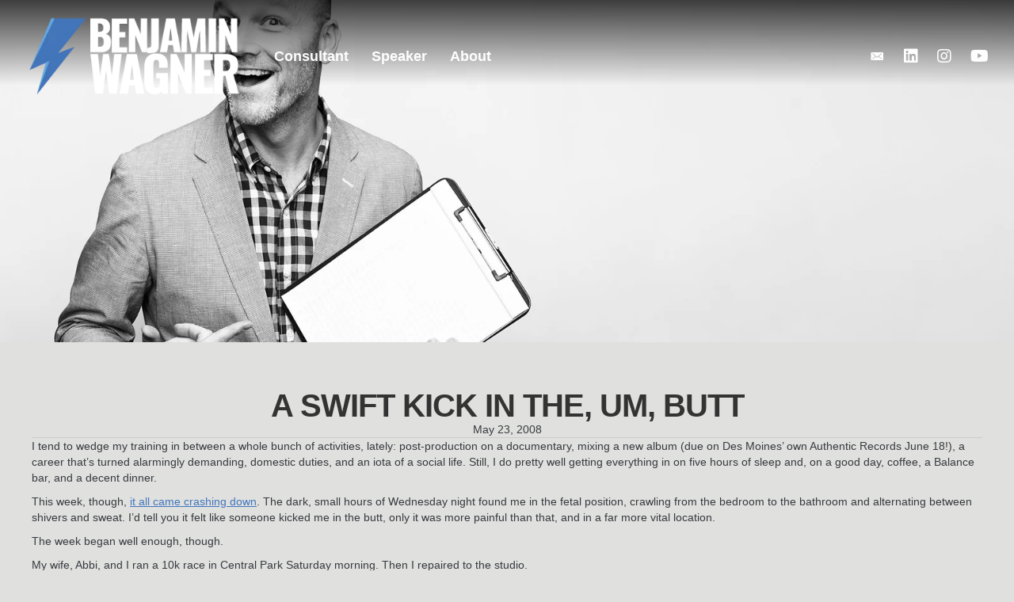

--- FILE ---
content_type: text/html; charset=UTF-8
request_url: https://www.benjaminwagner.com/2008/05/23/a-swift-kick-in-the-um-butt/
body_size: 18440
content:
<!DOCTYPE html><html lang="en-US"><head><script data-no-optimize="1">var litespeed_docref=sessionStorage.getItem("litespeed_docref");litespeed_docref&&(Object.defineProperty(document,"referrer",{get:function(){return litespeed_docref}}),sessionStorage.removeItem("litespeed_docref"));</script> <meta charset="UTF-8" /> <script type="litespeed/javascript">var gform;gform||(document.addEventListener("gform_main_scripts_loaded",function(){gform.scriptsLoaded=!0}),document.addEventListener("gform/theme/scripts_loaded",function(){gform.themeScriptsLoaded=!0}),window.addEventListener("DOMContentLiteSpeedLoaded",function(){gform.domLoaded=!0}),gform={domLoaded:!1,scriptsLoaded:!1,themeScriptsLoaded:!1,isFormEditor:()=>"function"==typeof InitializeEditor,callIfLoaded:function(o){return!(!gform.domLoaded||!gform.scriptsLoaded||!gform.themeScriptsLoaded&&!gform.isFormEditor()||(gform.isFormEditor()&&console.warn("The use of gform.initializeOnLoaded() is deprecated in the form editor context and will be removed in Gravity Forms 3.1."),o(),0))},initializeOnLoaded:function(o){gform.callIfLoaded(o)||(document.addEventListener("gform_main_scripts_loaded",()=>{gform.scriptsLoaded=!0,gform.callIfLoaded(o)}),document.addEventListener("gform/theme/scripts_loaded",()=>{gform.themeScriptsLoaded=!0,gform.callIfLoaded(o)}),window.addEventListener("DOMContentLiteSpeedLoaded",()=>{gform.domLoaded=!0,gform.callIfLoaded(o)}))},hooks:{action:{},filter:{}},addAction:function(o,r,e,t){gform.addHook("action",o,r,e,t)},addFilter:function(o,r,e,t){gform.addHook("filter",o,r,e,t)},doAction:function(o){gform.doHook("action",o,arguments)},applyFilters:function(o){return gform.doHook("filter",o,arguments)},removeAction:function(o,r){gform.removeHook("action",o,r)},removeFilter:function(o,r,e){gform.removeHook("filter",o,r,e)},addHook:function(o,r,e,t,n){null==gform.hooks[o][r]&&(gform.hooks[o][r]=[]);var d=gform.hooks[o][r];null==n&&(n=r+"_"+d.length),gform.hooks[o][r].push({tag:n,callable:e,priority:t=null==t?10:t})},doHook:function(r,o,e){var t;if(e=Array.prototype.slice.call(e,1),null!=gform.hooks[r][o]&&((o=gform.hooks[r][o]).sort(function(o,r){return o.priority-r.priority}),o.forEach(function(o){"function"!=typeof(t=o.callable)&&(t=window[t]),"action"==r?t.apply(null,e):e[0]=t.apply(null,e)})),"filter"==r)return e[0]},removeHook:function(o,r,t,n){var e;null!=gform.hooks[o][r]&&(e=(e=gform.hooks[o][r]).filter(function(o,r,e){return!!(null!=n&&n!=o.tag||null!=t&&t!=o.priority)}),gform.hooks[o][r]=e)}})</script> <meta name='viewport' content='width=device-width, initial-scale=1.0' /><meta http-equiv='X-UA-Compatible' content='IE=edge' /><link rel="profile" href="https://gmpg.org/xfn/11" /><meta name='robots' content='index, follow, max-image-preview:large, max-snippet:-1, max-video-preview:-1' /><style>img:is([sizes="auto" i], [sizes^="auto," i]) { contain-intrinsic-size: 3000px 1500px }</style><title>A Swift Kick In The, Um, Butt - Benjamin Wagner</title><link rel="canonical" href="https://benjaminwagner.com/2008/05/23/a-swift-kick-in-the-um-butt/" /><meta property="og:locale" content="en_US" /><meta property="og:type" content="article" /><meta property="og:title" content="A Swift Kick In The, Um, Butt - Benjamin Wagner" /><meta property="og:description" content="I tend to wedge my training in between a whole bunch of activities, lately: post-production on a documentary, mixing a new album (due on Des Moines&#8217; own Authentic Records June 18!), a career that&#8217;s turned alarmingly demanding, domestic duties, and an iota of a social life. Still, I do pretty well getting everything in on&hellip;" /><meta property="og:url" content="https://benjaminwagner.com/2008/05/23/a-swift-kick-in-the-um-butt/" /><meta property="og:site_name" content="Benjamin Wagner" /><meta property="article:published_time" content="2008-05-23T08:38:36+00:00" /><meta property="article:modified_time" content="2008-06-26T02:12:50+00:00" /><meta property="og:image" content="https://www.benjaminwagner.com/wp-content/uploads/2021/04/social-share.png" /><meta property="og:image:width" content="1200" /><meta property="og:image:height" content="630" /><meta property="og:image:type" content="image/png" /><meta name="author" content="Benjamin" /><meta name="twitter:card" content="summary_large_image" /><meta name="twitter:label1" content="Written by" /><meta name="twitter:data1" content="Benjamin" /><meta name="twitter:label2" content="Est. reading time" /><meta name="twitter:data2" content="2 minutes" /> <script type="application/ld+json" class="yoast-schema-graph">{"@context":"https://schema.org","@graph":[{"@type":"WebPage","@id":"https://benjaminwagner.com/2008/05/23/a-swift-kick-in-the-um-butt/","url":"https://benjaminwagner.com/2008/05/23/a-swift-kick-in-the-um-butt/","name":"A Swift Kick In The, Um, Butt - Benjamin Wagner","isPartOf":{"@id":"https://www.benjaminwagner.com/#website"},"datePublished":"2008-05-23T08:38:36+00:00","dateModified":"2008-06-26T02:12:50+00:00","author":{"@id":"https://www.benjaminwagner.com/#/schema/person/38893e50bf2b518d46e2edf2770e9e32"},"breadcrumb":{"@id":"https://benjaminwagner.com/2008/05/23/a-swift-kick-in-the-um-butt/#breadcrumb"},"inLanguage":"en-US","potentialAction":[{"@type":"ReadAction","target":["https://benjaminwagner.com/2008/05/23/a-swift-kick-in-the-um-butt/"]}]},{"@type":"BreadcrumbList","@id":"https://benjaminwagner.com/2008/05/23/a-swift-kick-in-the-um-butt/#breadcrumb","itemListElement":[{"@type":"ListItem","position":1,"name":"Home","item":"https://www.benjaminwagner.com/"},{"@type":"ListItem","position":2,"name":"Blog","item":"https://www.benjaminwagner.com/benjamin-wagner-author/blog/"},{"@type":"ListItem","position":3,"name":"A Swift Kick In The, Um, Butt"}]},{"@type":"WebSite","@id":"https://www.benjaminwagner.com/#website","url":"https://www.benjaminwagner.com/","name":"Benjamin Wagner","description":"Singer/Songwriter, Journalist &amp; Filmmaker","potentialAction":[{"@type":"SearchAction","target":{"@type":"EntryPoint","urlTemplate":"https://www.benjaminwagner.com/?s={search_term_string}"},"query-input":{"@type":"PropertyValueSpecification","valueRequired":true,"valueName":"search_term_string"}}],"inLanguage":"en-US"},{"@type":"Person","@id":"https://www.benjaminwagner.com/#/schema/person/38893e50bf2b518d46e2edf2770e9e32","name":"Benjamin","image":{"@type":"ImageObject","inLanguage":"en-US","@id":"https://www.benjaminwagner.com/#/schema/person/image/","url":"https://www.benjaminwagner.com/wp-content/litespeed/avatar/2cd79fc13fbb117d76f8f1e1923d4ca8.jpg?ver=1769462718","contentUrl":"https://www.benjaminwagner.com/wp-content/litespeed/avatar/2cd79fc13fbb117d76f8f1e1923d4ca8.jpg?ver=1769462718","caption":"Benjamin"},"url":"https://www.benjaminwagner.com/author/benjamin/"}]}</script> <link rel='dns-prefetch' href='//pro.fontawesome.com' /><link rel='dns-prefetch' href='//cdnjs.cloudflare.com' /><link rel='dns-prefetch' href='//fonts.googleapis.com' /><link href='https://fonts.gstatic.com' crossorigin rel='preconnect' /><link rel="alternate" type="application/rss+xml" title="Benjamin Wagner &raquo; Feed" href="https://www.benjaminwagner.com/feed/" /><link rel="preload" href="https://cdnjs.cloudflare.com/ajax/libs/foundicons/3.0.0/foundation-icons.woff" as="font" type="font/woff2" crossorigin="anonymous"><link data-optimized="2" rel="stylesheet" href="https://www.benjaminwagner.com/wp-content/litespeed/css/7e6edf1aea43c81c2a54293dcda70fe2.css?ver=41d09" /><style id='wp-block-library-theme-inline-css'>.wp-block-audio :where(figcaption){color:#555;font-size:13px;text-align:center}.is-dark-theme .wp-block-audio :where(figcaption){color:#ffffffa6}.wp-block-audio{margin:0 0 1em}.wp-block-code{border:1px solid #ccc;border-radius:4px;font-family:Menlo,Consolas,monaco,monospace;padding:.8em 1em}.wp-block-embed :where(figcaption){color:#555;font-size:13px;text-align:center}.is-dark-theme .wp-block-embed :where(figcaption){color:#ffffffa6}.wp-block-embed{margin:0 0 1em}.blocks-gallery-caption{color:#555;font-size:13px;text-align:center}.is-dark-theme .blocks-gallery-caption{color:#ffffffa6}:root :where(.wp-block-image figcaption){color:#555;font-size:13px;text-align:center}.is-dark-theme :root :where(.wp-block-image figcaption){color:#ffffffa6}.wp-block-image{margin:0 0 1em}.wp-block-pullquote{border-bottom:4px solid;border-top:4px solid;color:currentColor;margin-bottom:1.75em}.wp-block-pullquote cite,.wp-block-pullquote footer,.wp-block-pullquote__citation{color:currentColor;font-size:.8125em;font-style:normal;text-transform:uppercase}.wp-block-quote{border-left:.25em solid;margin:0 0 1.75em;padding-left:1em}.wp-block-quote cite,.wp-block-quote footer{color:currentColor;font-size:.8125em;font-style:normal;position:relative}.wp-block-quote:where(.has-text-align-right){border-left:none;border-right:.25em solid;padding-left:0;padding-right:1em}.wp-block-quote:where(.has-text-align-center){border:none;padding-left:0}.wp-block-quote.is-large,.wp-block-quote.is-style-large,.wp-block-quote:where(.is-style-plain){border:none}.wp-block-search .wp-block-search__label{font-weight:700}.wp-block-search__button{border:1px solid #ccc;padding:.375em .625em}:where(.wp-block-group.has-background){padding:1.25em 2.375em}.wp-block-separator.has-css-opacity{opacity:.4}.wp-block-separator{border:none;border-bottom:2px solid;margin-left:auto;margin-right:auto}.wp-block-separator.has-alpha-channel-opacity{opacity:1}.wp-block-separator:not(.is-style-wide):not(.is-style-dots){width:100px}.wp-block-separator.has-background:not(.is-style-dots){border-bottom:none;height:1px}.wp-block-separator.has-background:not(.is-style-wide):not(.is-style-dots){height:2px}.wp-block-table{margin:0 0 1em}.wp-block-table td,.wp-block-table th{word-break:normal}.wp-block-table :where(figcaption){color:#555;font-size:13px;text-align:center}.is-dark-theme .wp-block-table :where(figcaption){color:#ffffffa6}.wp-block-video :where(figcaption){color:#555;font-size:13px;text-align:center}.is-dark-theme .wp-block-video :where(figcaption){color:#ffffffa6}.wp-block-video{margin:0 0 1em}:root :where(.wp-block-template-part.has-background){margin-bottom:0;margin-top:0;padding:1.25em 2.375em}</style><style id='classic-theme-styles-inline-css'>/*! This file is auto-generated */
.wp-block-button__link{color:#fff;background-color:#32373c;border-radius:9999px;box-shadow:none;text-decoration:none;padding:calc(.667em + 2px) calc(1.333em + 2px);font-size:1.125em}.wp-block-file__button{background:#32373c;color:#fff;text-decoration:none}</style><style id='global-styles-inline-css'>:root{--wp--preset--aspect-ratio--square: 1;--wp--preset--aspect-ratio--4-3: 4/3;--wp--preset--aspect-ratio--3-4: 3/4;--wp--preset--aspect-ratio--3-2: 3/2;--wp--preset--aspect-ratio--2-3: 2/3;--wp--preset--aspect-ratio--16-9: 16/9;--wp--preset--aspect-ratio--9-16: 9/16;--wp--preset--color--black: #000000;--wp--preset--color--cyan-bluish-gray: #abb8c3;--wp--preset--color--white: #ffffff;--wp--preset--color--pale-pink: #f78da7;--wp--preset--color--vivid-red: #cf2e2e;--wp--preset--color--luminous-vivid-orange: #ff6900;--wp--preset--color--luminous-vivid-amber: #fcb900;--wp--preset--color--light-green-cyan: #7bdcb5;--wp--preset--color--vivid-green-cyan: #00d084;--wp--preset--color--pale-cyan-blue: #8ed1fc;--wp--preset--color--vivid-cyan-blue: #0693e3;--wp--preset--color--vivid-purple: #9b51e0;--wp--preset--color--fl-heading-text: #363a3f;--wp--preset--color--fl-body-bg: #e0e0de;--wp--preset--color--fl-body-text: #363a3f;--wp--preset--color--fl-accent: #4175be;--wp--preset--color--fl-accent-hover: #6b7c93;--wp--preset--color--fl-topbar-bg: #ffffff;--wp--preset--color--fl-topbar-text: #000000;--wp--preset--color--fl-topbar-link: #428bca;--wp--preset--color--fl-topbar-hover: #428bca;--wp--preset--color--fl-header-bg: #ffffff;--wp--preset--color--fl-header-text: #000000;--wp--preset--color--fl-header-link: #428bca;--wp--preset--color--fl-header-hover: #428bca;--wp--preset--color--fl-nav-bg: #ffffff;--wp--preset--color--fl-nav-link: #363636;--wp--preset--color--fl-nav-hover: #363636;--wp--preset--color--fl-content-bg: #e0e0de;--wp--preset--color--fl-footer-widgets-bg: #ffffff;--wp--preset--color--fl-footer-widgets-text: #000000;--wp--preset--color--fl-footer-widgets-link: #428bca;--wp--preset--color--fl-footer-widgets-hover: #428bca;--wp--preset--color--fl-footer-bg: #ffffff;--wp--preset--color--fl-footer-text: #000000;--wp--preset--color--fl-footer-link: #428bca;--wp--preset--color--fl-footer-hover: #428bca;--wp--preset--gradient--vivid-cyan-blue-to-vivid-purple: linear-gradient(135deg,rgba(6,147,227,1) 0%,rgb(155,81,224) 100%);--wp--preset--gradient--light-green-cyan-to-vivid-green-cyan: linear-gradient(135deg,rgb(122,220,180) 0%,rgb(0,208,130) 100%);--wp--preset--gradient--luminous-vivid-amber-to-luminous-vivid-orange: linear-gradient(135deg,rgba(252,185,0,1) 0%,rgba(255,105,0,1) 100%);--wp--preset--gradient--luminous-vivid-orange-to-vivid-red: linear-gradient(135deg,rgba(255,105,0,1) 0%,rgb(207,46,46) 100%);--wp--preset--gradient--very-light-gray-to-cyan-bluish-gray: linear-gradient(135deg,rgb(238,238,238) 0%,rgb(169,184,195) 100%);--wp--preset--gradient--cool-to-warm-spectrum: linear-gradient(135deg,rgb(74,234,220) 0%,rgb(151,120,209) 20%,rgb(207,42,186) 40%,rgb(238,44,130) 60%,rgb(251,105,98) 80%,rgb(254,248,76) 100%);--wp--preset--gradient--blush-light-purple: linear-gradient(135deg,rgb(255,206,236) 0%,rgb(152,150,240) 100%);--wp--preset--gradient--blush-bordeaux: linear-gradient(135deg,rgb(254,205,165) 0%,rgb(254,45,45) 50%,rgb(107,0,62) 100%);--wp--preset--gradient--luminous-dusk: linear-gradient(135deg,rgb(255,203,112) 0%,rgb(199,81,192) 50%,rgb(65,88,208) 100%);--wp--preset--gradient--pale-ocean: linear-gradient(135deg,rgb(255,245,203) 0%,rgb(182,227,212) 50%,rgb(51,167,181) 100%);--wp--preset--gradient--electric-grass: linear-gradient(135deg,rgb(202,248,128) 0%,rgb(113,206,126) 100%);--wp--preset--gradient--midnight: linear-gradient(135deg,rgb(2,3,129) 0%,rgb(40,116,252) 100%);--wp--preset--font-size--small: 13px;--wp--preset--font-size--medium: 20px;--wp--preset--font-size--large: 36px;--wp--preset--font-size--x-large: 42px;--wp--preset--spacing--20: 0.44rem;--wp--preset--spacing--30: 0.67rem;--wp--preset--spacing--40: 1rem;--wp--preset--spacing--50: 1.5rem;--wp--preset--spacing--60: 2.25rem;--wp--preset--spacing--70: 3.38rem;--wp--preset--spacing--80: 5.06rem;--wp--preset--shadow--natural: 6px 6px 9px rgba(0, 0, 0, 0.2);--wp--preset--shadow--deep: 12px 12px 50px rgba(0, 0, 0, 0.4);--wp--preset--shadow--sharp: 6px 6px 0px rgba(0, 0, 0, 0.2);--wp--preset--shadow--outlined: 6px 6px 0px -3px rgba(255, 255, 255, 1), 6px 6px rgba(0, 0, 0, 1);--wp--preset--shadow--crisp: 6px 6px 0px rgba(0, 0, 0, 1);}:where(.is-layout-flex){gap: 0.5em;}:where(.is-layout-grid){gap: 0.5em;}body .is-layout-flex{display: flex;}.is-layout-flex{flex-wrap: wrap;align-items: center;}.is-layout-flex > :is(*, div){margin: 0;}body .is-layout-grid{display: grid;}.is-layout-grid > :is(*, div){margin: 0;}:where(.wp-block-columns.is-layout-flex){gap: 2em;}:where(.wp-block-columns.is-layout-grid){gap: 2em;}:where(.wp-block-post-template.is-layout-flex){gap: 1.25em;}:where(.wp-block-post-template.is-layout-grid){gap: 1.25em;}.has-black-color{color: var(--wp--preset--color--black) !important;}.has-cyan-bluish-gray-color{color: var(--wp--preset--color--cyan-bluish-gray) !important;}.has-white-color{color: var(--wp--preset--color--white) !important;}.has-pale-pink-color{color: var(--wp--preset--color--pale-pink) !important;}.has-vivid-red-color{color: var(--wp--preset--color--vivid-red) !important;}.has-luminous-vivid-orange-color{color: var(--wp--preset--color--luminous-vivid-orange) !important;}.has-luminous-vivid-amber-color{color: var(--wp--preset--color--luminous-vivid-amber) !important;}.has-light-green-cyan-color{color: var(--wp--preset--color--light-green-cyan) !important;}.has-vivid-green-cyan-color{color: var(--wp--preset--color--vivid-green-cyan) !important;}.has-pale-cyan-blue-color{color: var(--wp--preset--color--pale-cyan-blue) !important;}.has-vivid-cyan-blue-color{color: var(--wp--preset--color--vivid-cyan-blue) !important;}.has-vivid-purple-color{color: var(--wp--preset--color--vivid-purple) !important;}.has-black-background-color{background-color: var(--wp--preset--color--black) !important;}.has-cyan-bluish-gray-background-color{background-color: var(--wp--preset--color--cyan-bluish-gray) !important;}.has-white-background-color{background-color: var(--wp--preset--color--white) !important;}.has-pale-pink-background-color{background-color: var(--wp--preset--color--pale-pink) !important;}.has-vivid-red-background-color{background-color: var(--wp--preset--color--vivid-red) !important;}.has-luminous-vivid-orange-background-color{background-color: var(--wp--preset--color--luminous-vivid-orange) !important;}.has-luminous-vivid-amber-background-color{background-color: var(--wp--preset--color--luminous-vivid-amber) !important;}.has-light-green-cyan-background-color{background-color: var(--wp--preset--color--light-green-cyan) !important;}.has-vivid-green-cyan-background-color{background-color: var(--wp--preset--color--vivid-green-cyan) !important;}.has-pale-cyan-blue-background-color{background-color: var(--wp--preset--color--pale-cyan-blue) !important;}.has-vivid-cyan-blue-background-color{background-color: var(--wp--preset--color--vivid-cyan-blue) !important;}.has-vivid-purple-background-color{background-color: var(--wp--preset--color--vivid-purple) !important;}.has-black-border-color{border-color: var(--wp--preset--color--black) !important;}.has-cyan-bluish-gray-border-color{border-color: var(--wp--preset--color--cyan-bluish-gray) !important;}.has-white-border-color{border-color: var(--wp--preset--color--white) !important;}.has-pale-pink-border-color{border-color: var(--wp--preset--color--pale-pink) !important;}.has-vivid-red-border-color{border-color: var(--wp--preset--color--vivid-red) !important;}.has-luminous-vivid-orange-border-color{border-color: var(--wp--preset--color--luminous-vivid-orange) !important;}.has-luminous-vivid-amber-border-color{border-color: var(--wp--preset--color--luminous-vivid-amber) !important;}.has-light-green-cyan-border-color{border-color: var(--wp--preset--color--light-green-cyan) !important;}.has-vivid-green-cyan-border-color{border-color: var(--wp--preset--color--vivid-green-cyan) !important;}.has-pale-cyan-blue-border-color{border-color: var(--wp--preset--color--pale-cyan-blue) !important;}.has-vivid-cyan-blue-border-color{border-color: var(--wp--preset--color--vivid-cyan-blue) !important;}.has-vivid-purple-border-color{border-color: var(--wp--preset--color--vivid-purple) !important;}.has-vivid-cyan-blue-to-vivid-purple-gradient-background{background: var(--wp--preset--gradient--vivid-cyan-blue-to-vivid-purple) !important;}.has-light-green-cyan-to-vivid-green-cyan-gradient-background{background: var(--wp--preset--gradient--light-green-cyan-to-vivid-green-cyan) !important;}.has-luminous-vivid-amber-to-luminous-vivid-orange-gradient-background{background: var(--wp--preset--gradient--luminous-vivid-amber-to-luminous-vivid-orange) !important;}.has-luminous-vivid-orange-to-vivid-red-gradient-background{background: var(--wp--preset--gradient--luminous-vivid-orange-to-vivid-red) !important;}.has-very-light-gray-to-cyan-bluish-gray-gradient-background{background: var(--wp--preset--gradient--very-light-gray-to-cyan-bluish-gray) !important;}.has-cool-to-warm-spectrum-gradient-background{background: var(--wp--preset--gradient--cool-to-warm-spectrum) !important;}.has-blush-light-purple-gradient-background{background: var(--wp--preset--gradient--blush-light-purple) !important;}.has-blush-bordeaux-gradient-background{background: var(--wp--preset--gradient--blush-bordeaux) !important;}.has-luminous-dusk-gradient-background{background: var(--wp--preset--gradient--luminous-dusk) !important;}.has-pale-ocean-gradient-background{background: var(--wp--preset--gradient--pale-ocean) !important;}.has-electric-grass-gradient-background{background: var(--wp--preset--gradient--electric-grass) !important;}.has-midnight-gradient-background{background: var(--wp--preset--gradient--midnight) !important;}.has-small-font-size{font-size: var(--wp--preset--font-size--small) !important;}.has-medium-font-size{font-size: var(--wp--preset--font-size--medium) !important;}.has-large-font-size{font-size: var(--wp--preset--font-size--large) !important;}.has-x-large-font-size{font-size: var(--wp--preset--font-size--x-large) !important;}
:where(.wp-block-post-template.is-layout-flex){gap: 1.25em;}:where(.wp-block-post-template.is-layout-grid){gap: 1.25em;}
:where(.wp-block-columns.is-layout-flex){gap: 2em;}:where(.wp-block-columns.is-layout-grid){gap: 2em;}
:root :where(.wp-block-pullquote){font-size: 1.5em;line-height: 1.6;}</style><link rel='stylesheet' id='font-awesome-5-css' href='https://pro.fontawesome.com/releases/v5.15.4/css/all.css?ver=2.9.1.1' media='all' /><link rel='stylesheet' id='foundation-icons-css' href='https://cdnjs.cloudflare.com/ajax/libs/foundicons/3.0.0/foundation-icons.css?ver=2.9.1.1' media='all' /><style id='lazyload-video-css-inline-css'>.entry-content a.lazy-load-youtube, a.lazy-load-youtube, .lazy-load-vimeo{ background-size: cover; }.lazy-load-div { background: url(https://www.benjaminwagner.com/wp-content/plugins/lazy-load-for-videos//public/play-y-red.png) center center no-repeat; }.lazy-load-div:before {
    content: " " !important;
}</style> <script type="litespeed/javascript" data-src="https://www.benjaminwagner.com/wp-includes/js/jquery/jquery.min.js" id="jquery-core-js"></script> <link rel="https://api.w.org/" href="https://www.benjaminwagner.com/wp-json/" /><link rel="alternate" title="JSON" type="application/json" href="https://www.benjaminwagner.com/wp-json/wp/v2/posts/1923" /><link rel="EditURI" type="application/rsd+xml" title="RSD" href="https://www.benjaminwagner.com/xmlrpc.php?rsd" /><meta name="generator" content="WordPress 6.8.1" /><link rel='shortlink' href='https://www.benjaminwagner.com/?p=1923' /><link rel="alternate" title="oEmbed (JSON)" type="application/json+oembed" href="https://www.benjaminwagner.com/wp-json/oembed/1.0/embed?url=https%3A%2F%2Fwww.benjaminwagner.com%2F2008%2F05%2F23%2Fa-swift-kick-in-the-um-butt%2F" /><link rel="alternate" title="oEmbed (XML)" type="text/xml+oembed" href="https://www.benjaminwagner.com/wp-json/oembed/1.0/embed?url=https%3A%2F%2Fwww.benjaminwagner.com%2F2008%2F05%2F23%2Fa-swift-kick-in-the-um-butt%2F&#038;format=xml" /> <script type="litespeed/javascript">var bb_powerpack={version:'2.40.3',getAjaxUrl:function(){return atob('aHR0cHM6Ly93d3cuYmVuamFtaW53YWduZXIuY29tL3dwLWFkbWluL2FkbWluLWFqYXgucGhw')},callback:function(){},mapMarkerData:{},post_id:'1923',search_term:'',current_page:'https://www.benjaminwagner.com/2008/05/23/a-swift-kick-in-the-um-butt/',conditionals:{is_front_page:!1,is_home:!1,is_archive:!1,is_tax:!1,is_author:!1,current_author:!1,is_search:!1,}}</script> <link rel="icon" href="https://www.benjaminwagner.com/wp-content/uploads/2021/04/cropped-Benjamin-Wagner-Favicon-32x32.png" sizes="32x32" /><link rel="icon" href="https://www.benjaminwagner.com/wp-content/uploads/2021/04/cropped-Benjamin-Wagner-Favicon-192x192.png" sizes="192x192" /><link rel="apple-touch-icon" href="https://www.benjaminwagner.com/wp-content/uploads/2021/04/cropped-Benjamin-Wagner-Favicon-180x180.png" /><meta name="msapplication-TileImage" content="https://www.benjaminwagner.com/wp-content/uploads/2021/04/cropped-Benjamin-Wagner-Favicon-270x270.png" /></head><body class="wp-singular post-template-default single single-post postid-1923 single-format-standard wp-theme-bb-theme wp-child-theme-bb-theme-child fl-builder-2-9-1-1 fl-themer-1-5-0-4 fl-theme-1-7-18-1 fl-no-js fl-theme-builder-header fl-theme-builder-header-header fl-theme-builder-footer fl-theme-builder-footer-footer fl-theme-builder-singular fl-theme-builder-singular-single-blog-copy fl-framework-bootstrap fl-preset-default fl-full-width fl-has-sidebar fl-submenu-indicator fl-submenu-toggle fl-nav-collapse-menu" itemscope="itemscope" itemtype="https://schema.org/WebPage">
<a aria-label="Skip to content" class="fl-screen-reader-text" href="#fl-main-content">Skip to content</a><div class="fl-page"><header class="fl-builder-content fl-builder-content-4262 fl-builder-global-templates-locked" data-post-id="4262" data-type="header" data-sticky="1" data-sticky-on="all" data-sticky-breakpoint="medium" data-shrink="1" data-overlay="1" data-overlay-bg="transparent" data-shrink-image-height="50px" role="banner" itemscope="itemscope" itemtype="http://schema.org/WPHeader"><div class="fl-row fl-row-full-width fl-row-bg-color fl-node-n237w5fgpveb fl-row-default-height fl-row-align-center" data-node="n237w5fgpveb"><div class="fl-row-content-wrap"><div class="uabb-row-separator uabb-top-row-separator" ></div><div class="fl-row-content fl-row-full-width fl-node-content"><div  class="fl-module fl-module-box fl-node-0dwm1egj5yxk" data-node="0dwm1egj5yxk"><div  class="fl-module fl-module-box fl-node-tam2x78vlwjp" data-node="tam2x78vlwjp"><div class="fl-module fl-module-photo fl-node-yznevk2pm8l4 bb-flexbox-override" data-node="yznevk2pm8l4"><div class="fl-module-content fl-node-content"><div class="fl-photo fl-photo-align-left" itemscope itemtype="https://schema.org/ImageObject"><div class="fl-photo-content fl-photo-img-png">
<a href="/" target="_self" itemprop="url">
<img loading="lazy" decoding="async" width="335" height="133" class="fl-photo-img wp-image-6391" src="http://benjaminwagner.com/wp-content/uploads/2021/04/Benjamin-Wagner-Logo-2025-2.png" alt="Benjamin-Wagner-Logo-2025" itemprop="image" title="Benjamin-Wagner-Logo-2025"  data-no-lazy="1" srcset="https://www.benjaminwagner.com/wp-content/uploads/2021/04/Benjamin-Wagner-Logo-2025-2.png.webp 335w, https://www.benjaminwagner.com/wp-content/uploads/2021/04/Benjamin-Wagner-Logo-2025-2-300x119.png.webp 300w" sizes="auto, (max-width: 335px) 100vw, 335px" />
</a></div></div></div></div></div><div  class="fl-module fl-module-box fl-node-xjtok91uwnly" data-node="xjtok91uwnly"><div class="fl-module fl-module-menu fl-node-afi2h519qvus" data-node="afi2h519qvus"><div class="fl-module-content fl-node-content"><div class="fl-menu fl-menu-responsive-toggle-mobile fl-menu-responsive-flyout-overlay fl-flyout-right">
<button class="fl-menu-mobile-toggle hamburger" aria-label="Menu"><span class="fl-menu-icon svg-container"><svg version="1.1" class="hamburger-menu" xmlns="http://www.w3.org/2000/svg" xmlns:xlink="http://www.w3.org/1999/xlink" viewBox="0 0 512 512">
<rect class="fl-hamburger-menu-top" width="512" height="102"/>
<rect class="fl-hamburger-menu-middle" y="205" width="512" height="102"/>
<rect class="fl-hamburger-menu-bottom" y="410" width="512" height="102"/>
</svg>
</span></button><div class="fl-clear"></div><nav aria-label="Menu" itemscope="itemscope" itemtype="https://schema.org/SiteNavigationElement"><ul id="menu-main-menu-2-0" class="menu fl-menu-horizontal fl-toggle-arrows"><li id="menu-item-4317" class="menu-item menu-item-type-post_type menu-item-object-page"><a href="https://www.benjaminwagner.com/consultant/">Consultant</a></li><li id="menu-item-4326" class="menu-item menu-item-type-post_type menu-item-object-page"><a href="https://www.benjaminwagner.com/speaker/">Speaker</a></li><li id="menu-item-6202" class="menu-item menu-item-type-post_type menu-item-object-page"><a href="https://www.benjaminwagner.com/about-benjamin-wagner/">About</a></li></ul></nav></div></div></div></div><div  class="fl-module fl-module-box fl-node-ez5pb109iwlk" data-node="ez5pb109iwlk"><div class="fl-module fl-module-icon-group fl-node-j8pcyla61457 fl-visible-desktop fl-visible-large" data-node="j8pcyla61457"><div class="fl-module-content fl-node-content"><div class="fl-icon-group">
<span class="fl-icon">
<a href="https:/contact-benjamin-wagner/" target="_self">
<i class="ua-icon ua-icon-icon-6-mail-envelope-closed2" aria-hidden="true"></i>
</a>
</span>
<span class="fl-icon">
<a href="https://www.linkedin.com/in/benjaminbwagner/" target="_blank" rel="noopener" >
<i class="fab fa-linkedin" aria-hidden="true"></i>
<span class="sr-only">Follow Benjamin Wagner On LinkedIn</span>
</a>
</span>
<span class="fl-icon">
<a href="https://www.instagram.com/benjaminbwagner/" target="_blank" rel="noopener" >
<i class="fab fa-instagram" aria-hidden="true"></i>
</a>
</span>
<span class="fl-icon">
<a href="https://www.youtube.com/playlist?list=PLM9D747iWFus-Ynps4inOGWyXhxrUPfOO" target="_blank" rel="noopener" >
<i class="fab fa-youtube" aria-hidden="true"></i>
</a>
</span></div></div></div></div></div></div></div></div></header><div class="uabb-js-breakpoint" style="display: none;"></div><div id="fl-main-content" class="fl-page-content" itemprop="mainContentOfPage" role="main"><div class="fl-builder-content fl-builder-content-4355 fl-builder-global-templates-locked" data-post-id="4355"><div class="fl-row fl-row-full-width fl-row-bg-photo fl-node-60802c08e8ae3 fl-row-custom-height fl-row-align-center fl-row-bg-overlay" data-node="60802c08e8ae3"><div class="fl-row-content-wrap"><div class="uabb-row-separator uabb-top-row-separator" ></div><div class="fl-row-content fl-row-fixed-width fl-node-content"><div class="fl-col-group fl-node-60802c08e8ae4" data-node="60802c08e8ae4"><div class="fl-col fl-node-60802c08e8ae5 fl-col-bg-color" data-node="60802c08e8ae5"><div class="fl-col-content fl-node-content"></div></div></div></div></div></div><div class="fl-row fl-row-fixed-width fl-row-bg-none fl-node-60802c08e8ad1 fl-row-default-height fl-row-align-center" data-node="60802c08e8ad1"><div class="fl-row-content-wrap"><div class="uabb-row-separator uabb-top-row-separator" ></div><div class="fl-row-content fl-row-fixed-width fl-node-content"><div class="fl-col-group fl-node-60802c08e8ad7" data-node="60802c08e8ad7"><div class="fl-col fl-node-60802c08e8ad8 fl-col-bg-color fl-col-has-cols" data-node="60802c08e8ad8"><div class="fl-col-content fl-node-content"><div class="fl-module fl-module-heading fl-node-60802c08e8ada" data-node="60802c08e8ada"><div class="fl-module-content fl-node-content"><h1 class="fl-heading">
<span class="fl-heading-text">A Swift Kick In The, Um, Butt</span></h1></div></div><div class="fl-module fl-module-fl-post-info fl-node-60802c08e8adc" data-node="60802c08e8adc"><div class="fl-module-content fl-node-content">
<span class="fl-post-info-date">May 23, 2008</span></div></div><div class="fl-module fl-module-separator fl-node-6089dd19ccf8a" data-node="6089dd19ccf8a"><div class="fl-module-content fl-node-content"><div class="fl-separator"></div></div></div><div class="fl-col-group fl-node-60802d3d37202 fl-col-group-nested" data-node="60802d3d37202"><div class="fl-col fl-node-60802d3d37344 fl-col-bg-color" data-node="60802d3d37344"><div class="fl-col-content fl-node-content"><div class="fl-module fl-module-fl-post-content fl-node-60802c08e8ad9" data-node="60802c08e8ad9"><div class="fl-module-content fl-node-content"><p>I tend to wedge my training in between a whole bunch of activities, lately: post-production on a documentary, mixing a new album (due on Des Moines&#8217; own Authentic Records June 18!), a career that&#8217;s turned alarmingly demanding, domestic duties, and an iota of a social life.  Still, I do pretty well getting everything in on five hours of sleep and, on a good day, coffee, a Balance bar, and a decent dinner.</p><p>This week, though, <a href="https://2008/05/22/the-miracle-of-suffering/">it all came crashing down</a>.  The dark, small hours of Wednesday night found me in the fetal position, crawling from the bedroom to the bathroom and alternating between shivers and sweat.  I&#8217;d tell you it felt like someone kicked me in the butt, only it was more painful than that, and in a far more vital location.</p><p>The week began well enough, though.</p><p>My wife, Abbi, and I ran a 10k race in Central Park Saturday morning.  Then I repaired to the studio.</p><p>Sunday morning, <a href="https://2008/05/19/george-washington-rufus-scott-me/">I rode up and over the George Washington Bridge</a>, tagged New Jersey, and turned around.  Back home, I tossed in a quick 5k run along the Hudson River.  Then <a href="https://2008/05/17/ten-reasons-i-should-have-taken-up-needlepoint-instead/">I repaired to the studio</a>.</p><p>I gave myself a break Monday morning, then put in ten hours at the office, and four hours in the edit.</p><p>I ran four miles Tuesday morning, worked twelve hours, edited the film until 1am, then slept four hours, woke up Wednesday, and did it again.</p><p>Which is when the trouble started.</p><p>Wednesday morning was off like a shot.  By 3pm, I realized I hadn&#8217;t eaten anything, nor rehydrated after my run. Worse, I&#8217;d had a tall cup of coffee.  Which is when I started cramping.  By the time I got to my apartment (having called off that night&#8217;s edit despite the fact that we had a looming deadline), I was doubled over in pain, nauseas, and dizzy.</p><p>Thanks to my wife&#8217;s kind and patient nursing, a few rounds of much-needed vomitting, and a few conversations with The Man Upstairs, I endured that dark night of the soul (and believe me, I&#8217;m only hyperbolizing slightly).</p><p>In the moments of greatest pain and despair, when all I wanted was to feel normal again, I thought of this triathlon, and my annual New York City Marathons, and how vulnerable I am as I approach them.  This thing stopped me dead in  my tracks.</p><p>As the sun rises on Friday, now, I have a renewed understanding of my limits.</p><p>So you&#8217;ll forgive me if I take this morning off.</p><p><b>This blog post was first published as part of <a href="http://www.desmoinesregister.com/apps/pbcs.dll/section?category=PluckPersona&#038;U=b84ccda6a52548d8ba801675f228c402&#038;plckPersonaPage=BlogViewPost&#038;plckUserId=b84ccda6a52548d8ba801675f228c402&#038;plckPostId=Blog%3ab84ccda6a52548d8ba801675f228c402Post%3a6ab1216f-ef34-4ee0-b4be-14338ccba612&#038;plckController=PersonaBlog&#038;plckScript=personaScript&#038;plckElementId=personaDest" target=new>The Des Moines Register&#8217;s Hy-Vee Triathlon training series</a>.</b></p></div></div></div></div></div><div class="fl-module fl-module-separator fl-node-60802c08e8ae1" data-node="60802c08e8ae1"><div class="fl-module-content fl-node-content"><div class="fl-separator"></div></div></div><div class="fl-module fl-module-heading fl-node-60802cc0ba6d1" data-node="60802cc0ba6d1"><div class="fl-module-content fl-node-content"><h2 class="fl-heading">
<span class="fl-heading-text">Related Posts</span></h2></div></div><div class="fl-module fl-module-blog-posts fl-node-60802ca38b260" data-node="60802ca38b260"><div class="fl-module-content fl-node-content"><div class="uabb-module-content uabb-blog-posts uabb-blog-posts-grid uabb-post-grid-3 "><div class="uabb-blog-posts-col-3 uabb-post-wrapper    uabb-blog-posts-grid-item-60802ca38b260 ">
<a href="https://www.benjaminwagner.com/2024/06/03/a-simple-radical-act/" title="View Box Content" target="_self"  class="uabb-blog-post-element-link" aria-label="Post Element"></a><div class="uabb-blog-posts-shadow clearfix"><div class="uabb-blog-post-inner-wrap uabb-thumbnail-position-top  uabb-empty-img"><div class="uabb-post-thumbnail  "><a href="https://www.benjaminwagner.com/2024/06/03/a-simple-radical-act/" target="_self" title="A Simple, Radical Act">
<img data-lazyloaded="1" src="[data-uri]" width="450" height="350" decoding="async" data-src="https://www.benjaminwagner.com/wp-content/uploads/2024/06/stoga-450x350.jpg.webp" alt="" />
</a><div class="uabb-next-date-meta"><p class="uabb-posted-on">
<span class="uabb-date-month">
Jun								</span>
<span class="uabb-date-day">3</span>
<span class="uabb-date-year">2024</span></p></div></div><div class="uabb-blog-post-content"><h3 class="uabb-post-heading uabb-blog-post-section">
<a href="https://www.benjaminwagner.com/2024/06/03/a-simple-radical-act/" title="A Simple, Radical Act" class="">A Simple, Radical Act</a></h3></div></div></div></div><div class="uabb-blog-posts-col-3 uabb-post-wrapper    uabb-blog-posts-grid-item-60802ca38b260 ">
<a href="https://www.benjaminwagner.com/2024/05/29/a-sort-of-homecoming/" title="View Box Content" target="_self"  class="uabb-blog-post-element-link" aria-label="Post Element"></a><div class="uabb-blog-posts-shadow clearfix"><div class="uabb-blog-post-inner-wrap uabb-thumbnail-position-top  uabb-empty-img"><div class="uabb-post-thumbnail  "><a href="https://www.benjaminwagner.com/2024/05/29/a-sort-of-homecoming/" target="_self" title="A Sort Of Homecoming">
<img data-lazyloaded="1" src="[data-uri]" width="450" height="350" decoding="async" data-src="https://www.benjaminwagner.com/wp-content/uploads/2024/05/jasoniowa-450x350.jpg.webp" alt="" />
</a><div class="uabb-next-date-meta"><p class="uabb-posted-on">
<span class="uabb-date-month">
May								</span>
<span class="uabb-date-day">29</span>
<span class="uabb-date-year">2024</span></p></div></div><div class="uabb-blog-post-content"><h3 class="uabb-post-heading uabb-blog-post-section">
<a href="https://www.benjaminwagner.com/2024/05/29/a-sort-of-homecoming/" title="A Sort Of Homecoming" class="">A Sort Of Homecoming</a></h3></div></div></div></div><div class="uabb-blog-posts-col-3 uabb-post-wrapper    uabb-blog-posts-grid-item-60802ca38b260 ">
<a href="https://www.benjaminwagner.com/2024/05/16/listen-to-the-friends-neighbors-premiere-qa/" title="View Box Content" target="_self"  class="uabb-blog-post-element-link" aria-label="Post Element"></a><div class="uabb-blog-posts-shadow clearfix"><div class="uabb-blog-post-inner-wrap uabb-thumbnail-position-top  uabb-empty-img"><div class="uabb-post-thumbnail  "><a href="https://www.benjaminwagner.com/2024/05/16/listen-to-the-friends-neighbors-premiere-qa/" target="_self" title="Listen to the Friends &amp; Neighbors Premiere Q&amp;A">
<img data-lazyloaded="1" src="[data-uri]" width="450" height="350" decoding="async" data-src="https://www.benjaminwagner.com/wp-content/uploads/2024/05/y-450x350.jpg.webp" alt="" />
</a><div class="uabb-next-date-meta"><p class="uabb-posted-on">
<span class="uabb-date-month">
May								</span>
<span class="uabb-date-day">16</span>
<span class="uabb-date-year">2024</span></p></div></div><div class="uabb-blog-post-content"><h3 class="uabb-post-heading uabb-blog-post-section">
<a href="https://www.benjaminwagner.com/2024/05/16/listen-to-the-friends-neighbors-premiere-qa/" title="Listen to the Friends &amp; Neighbors Premiere Q&amp;A" class="">Listen to the Friends &amp; Neighbors Premiere Q&amp;A</a></h3></div></div></div></div></div></div></div><div class="fl-module fl-module-separator fl-node-60802c08e8add" data-node="60802c08e8add"><div class="fl-module-content fl-node-content"><div class="fl-separator"></div></div></div><div class="fl-module fl-module-fl-comments fl-node-60802c08e8adb" data-node="60802c08e8adb"><div class="fl-module-content fl-node-content"></div></div></div></div></div></div></div></div></div><div class="uabb-js-breakpoint" style="display: none;"></div></div><footer class="fl-builder-content fl-builder-content-4264 fl-builder-global-templates-locked" data-post-id="4264" data-type="footer" itemscope="itemscope" itemtype="http://schema.org/WPFooter"><div class="fl-row fl-row-full-width fl-row-bg-color fl-node-607f785ed3675 fl-row-default-height fl-row-align-center" data-node="607f785ed3675"><div class="fl-row-content-wrap"><div class="uabb-row-separator uabb-top-row-separator" ></div><div class="fl-row-content fl-row-fixed-width fl-node-content"><div class="fl-col-group fl-node-607f785ed3676" data-node="607f785ed3676"><div class="fl-col fl-node-607f785ed3677 fl-col-bg-color fl-col-has-cols" data-node="607f785ed3677"><div class="fl-col-content fl-node-content"><div class="fl-col-group fl-node-6089aa3f55667 fl-col-group-nested fl-col-group-responsive-reversed" data-node="6089aa3f55667"><div class="fl-col fl-node-6089aa3f55740 fl-col-bg-color fl-col-small" data-node="6089aa3f55740"><div class="fl-col-content fl-node-content"><div class="fl-module fl-module-rich-text fl-node-607f785ed3674" data-node="607f785ed3674"><div class="fl-module-content fl-node-content"><div class="fl-rich-text"><p>© 2026 Essential Industries Incorporated, LLC. All Rights Reserved.</p></div></div></div><div class="fl-module fl-module-rich-text fl-node-607f7ff0d76c1" data-node="607f7ff0d76c1"><div class="fl-module-content fl-node-content"><div class="fl-rich-text"><p>Website Design, Development, &amp; Hosting By <a href="https://www.hildebranddesign.co/" target="_blank" rel="noopener nofollow">Hildebrand Design Co</a>.</p></div></div></div></div></div><div class="fl-col fl-node-6089aa3f55743 fl-col-bg-color fl-col-small" data-node="6089aa3f55743"><div class="fl-col-content fl-node-content"><div class="fl-module fl-module-heading fl-node-607f785ed3684" data-node="607f785ed3684"><div class="fl-module-content fl-node-content"><h3 class="fl-heading">
<span class="fl-heading-text">Benjamin Wagner</span></h3></div></div><div class="fl-module fl-module-icon-group fl-node-607f806248b4d" data-node="607f806248b4d"><div class="fl-module-content fl-node-content"><div class="fl-icon-group">
<span class="fl-icon">
<a href="https://www.facebook.com/benjaminwagnermusic/" target="_blank" rel="noopener" >
<i class="fab fa-facebook" aria-hidden="true"></i>
</a>
</span>
<span class="fl-icon">
<a href="https://www.instagram.com/benjaminbwagner/" target="_blank" rel="noopener" >
<i class="fab fa-instagram" aria-hidden="true"></i>
</a>
</span>
<span class="fl-icon">
<a href="https://www.linkedin.com/in/benjaminbwagner/" target="_blank" rel="noopener" >
<i class="fab fa-linkedin" aria-hidden="true"></i>
</a>
</span>
<span class="fl-icon">
<a href="https://www.youtube.com/c/BenjaminWagner/videos" target="_blank" rel="noopener" >
<i class="fab fa-youtube" aria-hidden="true"></i>
</a>
</span>
<span class="fl-icon">
<a href="tel:6468649122" target="_self">
<i class="fi-telephone" aria-hidden="true"></i>
<span class="sr-only">Call Benjamin Wagner</span>
</a>
</span>
<span class="fl-icon">
<a href="mailto:benjaminbwagner@gmail.com" target="_blank" rel="noopener" >
<i class="dashicons dashicons-before dashicons-email-alt" aria-hidden="true"></i>
<span class="sr-only">Send an e-mail to Benjamin Wagner</span>
</a>
</span></div></div></div></div></div></div></div></div></div></div></div></div></footer><div class="uabb-js-breakpoint" style="display: none;"></div></div> <script type="speculationrules">{"prefetch":[{"source":"document","where":{"and":[{"href_matches":"\/*"},{"not":{"href_matches":["\/wp-*.php","\/wp-admin\/*","\/wp-content\/uploads\/*","\/wp-content\/*","\/wp-content\/plugins\/*","\/wp-content\/themes\/bb-theme-child\/*","\/wp-content\/themes\/bb-theme\/*","\/*\\?(.+)"]}},{"not":{"selector_matches":"a[rel~=\"nofollow\"]"}},{"not":{"selector_matches":".no-prefetch, .no-prefetch a"}}]},"eagerness":"conservative"}]}</script> <script id="lazyload-youtube-js-js-before">window.llvConfig=window.llvConfig||{};window.llvConfig.youtube={"colour":"red","buttonstyle":"youtube_button_image_red","controls":true,"loadpolicy":true,"thumbnailquality":"0","preroll":"","postroll":"","overlaytext":"","loadthumbnail":true,"cookies":false,"callback":"<!--YOUTUBE_CALLBACK-->"};</script> <script id="lazyload-vimeo-js-js-before">window.llvConfig=window.llvConfig||{};window.llvConfig.vimeo={"buttonstyle":"youtube_button_image_red","playercolour":"#00adef","preroll":"","postroll":"","show_title":false,"overlaytext":"","loadthumbnail":true,"thumbnailquality":false,"cookies":false,"callback":"<!--VIMEO_CALLBACK-->"};</script> <script id="fl-automator-js-extra" type="litespeed/javascript">var themeopts={"medium_breakpoint":"992","mobile_breakpoint":"768","lightbox":"enabled","scrollTopPosition":"800"}</script> <script data-no-optimize="1">window.lazyLoadOptions=Object.assign({},{threshold:300},window.lazyLoadOptions||{});!function(t,e){"object"==typeof exports&&"undefined"!=typeof module?module.exports=e():"function"==typeof define&&define.amd?define(e):(t="undefined"!=typeof globalThis?globalThis:t||self).LazyLoad=e()}(this,function(){"use strict";function e(){return(e=Object.assign||function(t){for(var e=1;e<arguments.length;e++){var n,a=arguments[e];for(n in a)Object.prototype.hasOwnProperty.call(a,n)&&(t[n]=a[n])}return t}).apply(this,arguments)}function o(t){return e({},at,t)}function l(t,e){return t.getAttribute(gt+e)}function c(t){return l(t,vt)}function s(t,e){return function(t,e,n){e=gt+e;null!==n?t.setAttribute(e,n):t.removeAttribute(e)}(t,vt,e)}function i(t){return s(t,null),0}function r(t){return null===c(t)}function u(t){return c(t)===_t}function d(t,e,n,a){t&&(void 0===a?void 0===n?t(e):t(e,n):t(e,n,a))}function f(t,e){et?t.classList.add(e):t.className+=(t.className?" ":"")+e}function _(t,e){et?t.classList.remove(e):t.className=t.className.replace(new RegExp("(^|\\s+)"+e+"(\\s+|$)")," ").replace(/^\s+/,"").replace(/\s+$/,"")}function g(t){return t.llTempImage}function v(t,e){!e||(e=e._observer)&&e.unobserve(t)}function b(t,e){t&&(t.loadingCount+=e)}function p(t,e){t&&(t.toLoadCount=e)}function n(t){for(var e,n=[],a=0;e=t.children[a];a+=1)"SOURCE"===e.tagName&&n.push(e);return n}function h(t,e){(t=t.parentNode)&&"PICTURE"===t.tagName&&n(t).forEach(e)}function a(t,e){n(t).forEach(e)}function m(t){return!!t[lt]}function E(t){return t[lt]}function I(t){return delete t[lt]}function y(e,t){var n;m(e)||(n={},t.forEach(function(t){n[t]=e.getAttribute(t)}),e[lt]=n)}function L(a,t){var o;m(a)&&(o=E(a),t.forEach(function(t){var e,n;e=a,(t=o[n=t])?e.setAttribute(n,t):e.removeAttribute(n)}))}function k(t,e,n){f(t,e.class_loading),s(t,st),n&&(b(n,1),d(e.callback_loading,t,n))}function A(t,e,n){n&&t.setAttribute(e,n)}function O(t,e){A(t,rt,l(t,e.data_sizes)),A(t,it,l(t,e.data_srcset)),A(t,ot,l(t,e.data_src))}function w(t,e,n){var a=l(t,e.data_bg_multi),o=l(t,e.data_bg_multi_hidpi);(a=nt&&o?o:a)&&(t.style.backgroundImage=a,n=n,f(t=t,(e=e).class_applied),s(t,dt),n&&(e.unobserve_completed&&v(t,e),d(e.callback_applied,t,n)))}function x(t,e){!e||0<e.loadingCount||0<e.toLoadCount||d(t.callback_finish,e)}function M(t,e,n){t.addEventListener(e,n),t.llEvLisnrs[e]=n}function N(t){return!!t.llEvLisnrs}function z(t){if(N(t)){var e,n,a=t.llEvLisnrs;for(e in a){var o=a[e];n=e,o=o,t.removeEventListener(n,o)}delete t.llEvLisnrs}}function C(t,e,n){var a;delete t.llTempImage,b(n,-1),(a=n)&&--a.toLoadCount,_(t,e.class_loading),e.unobserve_completed&&v(t,n)}function R(i,r,c){var l=g(i)||i;N(l)||function(t,e,n){N(t)||(t.llEvLisnrs={});var a="VIDEO"===t.tagName?"loadeddata":"load";M(t,a,e),M(t,"error",n)}(l,function(t){var e,n,a,o;n=r,a=c,o=u(e=i),C(e,n,a),f(e,n.class_loaded),s(e,ut),d(n.callback_loaded,e,a),o||x(n,a),z(l)},function(t){var e,n,a,o;n=r,a=c,o=u(e=i),C(e,n,a),f(e,n.class_error),s(e,ft),d(n.callback_error,e,a),o||x(n,a),z(l)})}function T(t,e,n){var a,o,i,r,c;t.llTempImage=document.createElement("IMG"),R(t,e,n),m(c=t)||(c[lt]={backgroundImage:c.style.backgroundImage}),i=n,r=l(a=t,(o=e).data_bg),c=l(a,o.data_bg_hidpi),(r=nt&&c?c:r)&&(a.style.backgroundImage='url("'.concat(r,'")'),g(a).setAttribute(ot,r),k(a,o,i)),w(t,e,n)}function G(t,e,n){var a;R(t,e,n),a=e,e=n,(t=Et[(n=t).tagName])&&(t(n,a),k(n,a,e))}function D(t,e,n){var a;a=t,(-1<It.indexOf(a.tagName)?G:T)(t,e,n)}function S(t,e,n){var a;t.setAttribute("loading","lazy"),R(t,e,n),a=e,(e=Et[(n=t).tagName])&&e(n,a),s(t,_t)}function V(t){t.removeAttribute(ot),t.removeAttribute(it),t.removeAttribute(rt)}function j(t){h(t,function(t){L(t,mt)}),L(t,mt)}function F(t){var e;(e=yt[t.tagName])?e(t):m(e=t)&&(t=E(e),e.style.backgroundImage=t.backgroundImage)}function P(t,e){var n;F(t),n=e,r(e=t)||u(e)||(_(e,n.class_entered),_(e,n.class_exited),_(e,n.class_applied),_(e,n.class_loading),_(e,n.class_loaded),_(e,n.class_error)),i(t),I(t)}function U(t,e,n,a){var o;n.cancel_on_exit&&(c(t)!==st||"IMG"===t.tagName&&(z(t),h(o=t,function(t){V(t)}),V(o),j(t),_(t,n.class_loading),b(a,-1),i(t),d(n.callback_cancel,t,e,a)))}function $(t,e,n,a){var o,i,r=(i=t,0<=bt.indexOf(c(i)));s(t,"entered"),f(t,n.class_entered),_(t,n.class_exited),o=t,i=a,n.unobserve_entered&&v(o,i),d(n.callback_enter,t,e,a),r||D(t,n,a)}function q(t){return t.use_native&&"loading"in HTMLImageElement.prototype}function H(t,o,i){t.forEach(function(t){return(a=t).isIntersecting||0<a.intersectionRatio?$(t.target,t,o,i):(e=t.target,n=t,a=o,t=i,void(r(e)||(f(e,a.class_exited),U(e,n,a,t),d(a.callback_exit,e,n,t))));var e,n,a})}function B(e,n){var t;tt&&!q(e)&&(n._observer=new IntersectionObserver(function(t){H(t,e,n)},{root:(t=e).container===document?null:t.container,rootMargin:t.thresholds||t.threshold+"px"}))}function J(t){return Array.prototype.slice.call(t)}function K(t){return t.container.querySelectorAll(t.elements_selector)}function Q(t){return c(t)===ft}function W(t,e){return e=t||K(e),J(e).filter(r)}function X(e,t){var n;(n=K(e),J(n).filter(Q)).forEach(function(t){_(t,e.class_error),i(t)}),t.update()}function t(t,e){var n,a,t=o(t);this._settings=t,this.loadingCount=0,B(t,this),n=t,a=this,Y&&window.addEventListener("online",function(){X(n,a)}),this.update(e)}var Y="undefined"!=typeof window,Z=Y&&!("onscroll"in window)||"undefined"!=typeof navigator&&/(gle|ing|ro)bot|crawl|spider/i.test(navigator.userAgent),tt=Y&&"IntersectionObserver"in window,et=Y&&"classList"in document.createElement("p"),nt=Y&&1<window.devicePixelRatio,at={elements_selector:".lazy",container:Z||Y?document:null,threshold:300,thresholds:null,data_src:"src",data_srcset:"srcset",data_sizes:"sizes",data_bg:"bg",data_bg_hidpi:"bg-hidpi",data_bg_multi:"bg-multi",data_bg_multi_hidpi:"bg-multi-hidpi",data_poster:"poster",class_applied:"applied",class_loading:"litespeed-loading",class_loaded:"litespeed-loaded",class_error:"error",class_entered:"entered",class_exited:"exited",unobserve_completed:!0,unobserve_entered:!1,cancel_on_exit:!0,callback_enter:null,callback_exit:null,callback_applied:null,callback_loading:null,callback_loaded:null,callback_error:null,callback_finish:null,callback_cancel:null,use_native:!1},ot="src",it="srcset",rt="sizes",ct="poster",lt="llOriginalAttrs",st="loading",ut="loaded",dt="applied",ft="error",_t="native",gt="data-",vt="ll-status",bt=[st,ut,dt,ft],pt=[ot],ht=[ot,ct],mt=[ot,it,rt],Et={IMG:function(t,e){h(t,function(t){y(t,mt),O(t,e)}),y(t,mt),O(t,e)},IFRAME:function(t,e){y(t,pt),A(t,ot,l(t,e.data_src))},VIDEO:function(t,e){a(t,function(t){y(t,pt),A(t,ot,l(t,e.data_src))}),y(t,ht),A(t,ct,l(t,e.data_poster)),A(t,ot,l(t,e.data_src)),t.load()}},It=["IMG","IFRAME","VIDEO"],yt={IMG:j,IFRAME:function(t){L(t,pt)},VIDEO:function(t){a(t,function(t){L(t,pt)}),L(t,ht),t.load()}},Lt=["IMG","IFRAME","VIDEO"];return t.prototype={update:function(t){var e,n,a,o=this._settings,i=W(t,o);{if(p(this,i.length),!Z&&tt)return q(o)?(e=o,n=this,i.forEach(function(t){-1!==Lt.indexOf(t.tagName)&&S(t,e,n)}),void p(n,0)):(t=this._observer,o=i,t.disconnect(),a=t,void o.forEach(function(t){a.observe(t)}));this.loadAll(i)}},destroy:function(){this._observer&&this._observer.disconnect(),K(this._settings).forEach(function(t){I(t)}),delete this._observer,delete this._settings,delete this.loadingCount,delete this.toLoadCount},loadAll:function(t){var e=this,n=this._settings;W(t,n).forEach(function(t){v(t,e),D(t,n,e)})},restoreAll:function(){var e=this._settings;K(e).forEach(function(t){P(t,e)})}},t.load=function(t,e){e=o(e);D(t,e)},t.resetStatus=function(t){i(t)},t}),function(t,e){"use strict";function n(){e.body.classList.add("litespeed_lazyloaded")}function a(){console.log("[LiteSpeed] Start Lazy Load"),o=new LazyLoad(Object.assign({},t.lazyLoadOptions||{},{elements_selector:"[data-lazyloaded]",callback_finish:n})),i=function(){o.update()},t.MutationObserver&&new MutationObserver(i).observe(e.documentElement,{childList:!0,subtree:!0,attributes:!0})}var o,i;t.addEventListener?t.addEventListener("load",a,!1):t.attachEvent("onload",a)}(window,document);</script><script data-no-optimize="1">window.litespeed_ui_events=window.litespeed_ui_events||["mouseover","click","keydown","wheel","touchmove","touchstart"];var urlCreator=window.URL||window.webkitURL;function litespeed_load_delayed_js_force(){console.log("[LiteSpeed] Start Load JS Delayed"),litespeed_ui_events.forEach(e=>{window.removeEventListener(e,litespeed_load_delayed_js_force,{passive:!0})}),document.querySelectorAll("iframe[data-litespeed-src]").forEach(e=>{e.setAttribute("src",e.getAttribute("data-litespeed-src"))}),"loading"==document.readyState?window.addEventListener("DOMContentLoaded",litespeed_load_delayed_js):litespeed_load_delayed_js()}litespeed_ui_events.forEach(e=>{window.addEventListener(e,litespeed_load_delayed_js_force,{passive:!0})});async function litespeed_load_delayed_js(){let t=[];for(var d in document.querySelectorAll('script[type="litespeed/javascript"]').forEach(e=>{t.push(e)}),t)await new Promise(e=>litespeed_load_one(t[d],e));document.dispatchEvent(new Event("DOMContentLiteSpeedLoaded")),window.dispatchEvent(new Event("DOMContentLiteSpeedLoaded"))}function litespeed_load_one(t,e){console.log("[LiteSpeed] Load ",t);var d=document.createElement("script");d.addEventListener("load",e),d.addEventListener("error",e),t.getAttributeNames().forEach(e=>{"type"!=e&&d.setAttribute("data-src"==e?"src":e,t.getAttribute(e))});let a=!(d.type="text/javascript");!d.src&&t.textContent&&(d.src=litespeed_inline2src(t.textContent),a=!0),t.after(d),t.remove(),a&&e()}function litespeed_inline2src(t){try{var d=urlCreator.createObjectURL(new Blob([t.replace(/^(?:<!--)?(.*?)(?:-->)?$/gm,"$1")],{type:"text/javascript"}))}catch(e){d="data:text/javascript;base64,"+btoa(t.replace(/^(?:<!--)?(.*?)(?:-->)?$/gm,"$1"))}return d}</script><script data-no-optimize="1">var litespeed_vary=document.cookie.replace(/(?:(?:^|.*;\s*)_lscache_vary\s*\=\s*([^;]*).*$)|^.*$/,"");litespeed_vary||fetch("/wp-content/plugins/litespeed-cache/guest.vary.php",{method:"POST",cache:"no-cache",redirect:"follow"}).then(e=>e.json()).then(e=>{console.log(e),e.hasOwnProperty("reload")&&"yes"==e.reload&&(sessionStorage.setItem("litespeed_docref",document.referrer),window.location.reload(!0))});</script><script data-optimized="1" type="litespeed/javascript" data-src="https://www.benjaminwagner.com/wp-content/litespeed/js/b4d40ebec6c30a05612b1ee98d28add8.js?ver=41d09"></script></body></html>
<!-- Page optimized by LiteSpeed Cache @2026-01-31 17:34:37 -->

<!-- Page cached by LiteSpeed Cache 7.6.2 on 2026-01-31 17:34:37 -->
<!-- Guest Mode -->
<!-- QUIC.cloud UCSS in queue -->